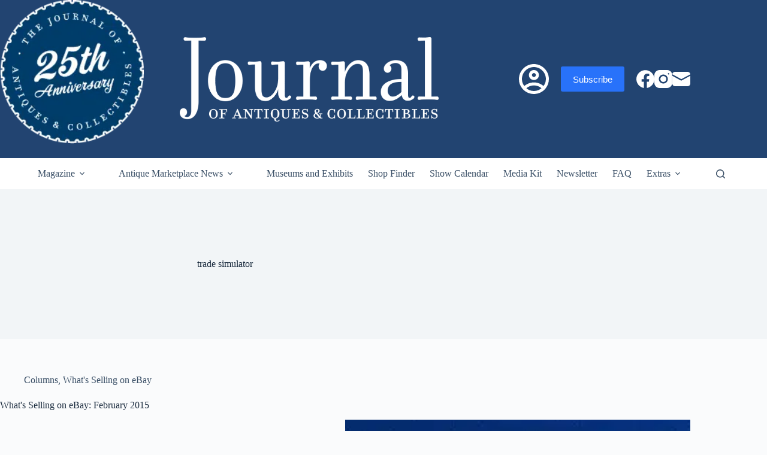

--- FILE ---
content_type: text/css; charset=UTF-8
request_url: https://journalofantiques.com/wp-content/themes/blocksy-child/style.css?ver=1.0.0
body_size: -143
content:
  /*
     Theme Name: Blocksy Child Theme
     Description: A theme for overriding Blocksy styles and functionality.
     Author: Edward Fisher JR
     Author URI: https://fishertechsolutions.com
     Template: blocksy
     Version: 1.0.0
     Text Domain: blocksy-child
    */

    .vendor-data-wrapper {
        display: grid;
        align-items: center;
        background: #f7f7fa;
        border-radius: .375rem;
        gap: 1.5rem;
        padding: 1.5rem;
    }

    @media screen and (min-width: 768px) {
        .vendor-data-wrapper {
            display: flex;
            margin-right: 4rem;
            flex-direction: row;
            justify-content: space-between;
        }
    }

    .vendor-data-wrapper .vendor-logo-wrapper {
        grid-column-end: 2;
        grid-column-start: 1;
    }

    .vendor-data-wrapper img {
        border-radius: 100%;
        height: 125px;
        object-fit: cover;
        width: 125px;
    }

    @media screen and (min-width: 768px) {
        .vendor-data-wrapper>div {
            max-width: 33%;
        }
    }

    .vendor-data-wrapper .vendor-info-wrapper {
        grid-column-end: 3;
        grid-column-start: 2;
    }

    @media screen and (min-width: 768px) {
        .vendor-data-wrapper > div {
            max-width: 33%;
        }
    }

    .vendor-name-wrapper a {
        text-decoration: none;
    }

    .vendor-buttons-wrapper {
        grid-column-end: 3;
        grid-column-start: 1;
    }

    @media screen and (min-width: 768px) {
        .vendor-data-wrapper > div {
            max-width: 33%;
        }
    }



--- FILE ---
content_type: text/css; charset=UTF-8
request_url: https://journalofantiques.com/wp-content/themes/blocksy/static/bundle/dokan.min.css?ver=2.1.23
body_size: -469
content:
.entry-content #dokan-store-listing-filter-wrap,.entry-content #dokan-store-listing-filter-form-wrap,.entry-content #dokan-seller-listing-wrap{margin-left:auto;margin-right:auto}.entry-content #dokan-seller-listing-wrap .seller-listing-content .dokan-error{margin-left:0;margin-right:0}.entry-content #dokan-seller-listing-wrap ul.dokan-seller-wrap{margin-left:-15px;margin-right:-15px}

--- FILE ---
content_type: text/css; charset=UTF-8
request_url: https://journalofantiques.com/wp-content/plugins/JOA%20Plugin/joa_plugin.css?ver=6.9
body_size: -298
content:
.advertisement {
    display: inline-block;
    text-align: center;
    padding: 2em;
    width: fit-content;
}

.advertisement.center {
    width: 100%;
}

.advertisement picture, .advertisement img {
    height: 250px;
    width: 250px;
}

.advertisement.left {
    float: left;
    padding-left: 0;
}

.advertisement.right {
    float: right;
    padding-right: 0;
}

.advertisement .ads-mark {
    position: relative;
}

.advertisement .ads-mark::before {
    content: "";
    top: calc(30% + 1em);
    border-top: rgba(0,0,0,0.1) solid 3px;
    width: 100%;
    position: absolute;
    left: 0;
    z-index: 0;
}

.advertisement .ads-mark p {
    position: relative;
    background: white;
    z-index: 10;
    width: fit-content;
    margin-left: auto;
    margin-right: auto;
    padding-left: 10px;
    padding-right: 10px;
    padding-top: 1em;
}